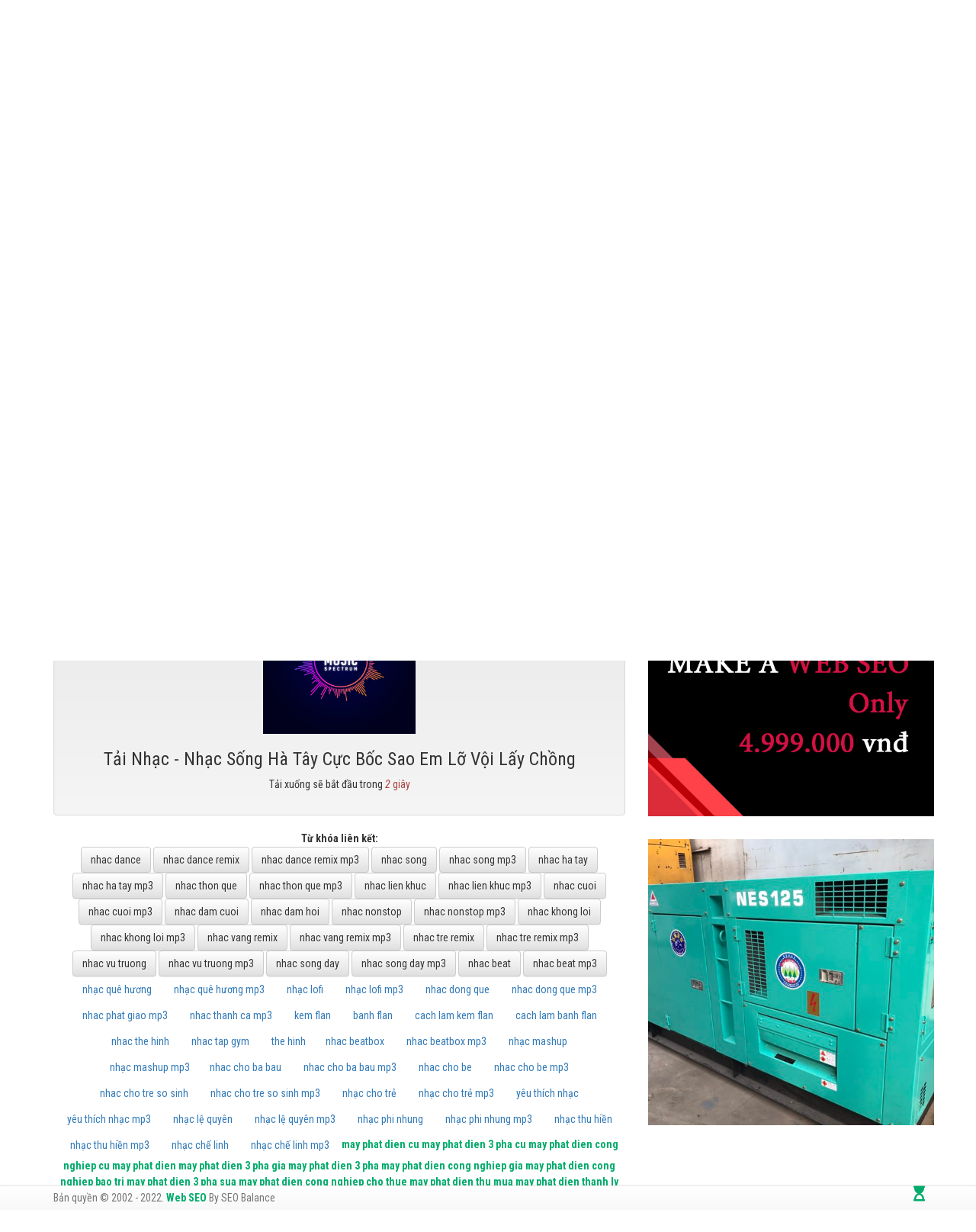

--- FILE ---
content_type: text/html; charset=utf-8
request_url: https://nhacdance.com/tai-nhac/nhac-song/nhac-song-ha-tay-cuc-boc-sao-em-lo-voi-lay-chong
body_size: 9489
content:
<!DOCTYPE html><html lang=vi><head><meta charset=utf-8><meta http-equiv=X-UA-Compatible content="IE=edge"><meta http-equiv=audience content=General><meta http-equiv=content-language content=vi><title>T&#x1EA3;i nh&#x1EA1;c - Nh&#x1EA1;c S&#x1ED1;ng H&#xE0; T&#xE2;y C&#x1EF1;c B&#x1ED1;c Sao Em L&#x1EE1; V&#x1ED9;i L&#x1EA5;y Ch&#x1ED3;ng - Nh&#x1EA1;c Dance Remix</title><meta name=google-site-verification content=eGOJiOQ0OBvmed6KssrahisZYFK8NgTgCGPqBP5iNdA><meta name=dmca-site-verification content=RThvcEV0b29xSm9mZmdjMGRYenI4UT090><meta name=description content="Tải nhạc - Nhạc Sống Hà Tây Cực Bốc Sao Em Lỡ Vội Lấy Chồng. Nhac Dance Chọn Lọc Nhạc Sống Chọn Lọc Hay Nhất Như Nhạc Việt Remix, Nonstop Việt Mix, Nhạc Sống Remix Chọn Lọc Hay 2020."><meta name=keywords content="Tải nhạc - nhạc sống hà tây cực bốc sao em lỡ vội lấy chồng,nhac dance,nhac ha tay,nhac thon que,nhac song,nhac lien khuc,nhac nonstop,nhac remix,nhac vang remix,nhac tre remix,nhac dance mp3,nhac song mp3"><meta name=viewport content="width=device-width, initial-scale=1"><meta name=robots content=index,follow><meta name=revisit-after content="1 days"><meta name=language content=Vietnamese><meta name=copyright content=nhacdance.com><meta name=author content=nhacdance.com><meta name=GENERATOR content=nhacdance.com><meta name=resource-type content=Document><meta name=distribution content=Global><meta name=geo.region content=VN><meta name=geo.placename content="Việt Nam"><meta name=geo.position content="10.85499 ,106.650504"><meta name=ICBM content="10.85499 ,106.650504"><meta http-equiv=content-style-type content=text/css><meta http-equiv=content-script-type content=text/javascript><link href=/favicon.ico type=image/x-icon rel=icon><link rel=alternate href=https://nhacdance.com/tai-nhac/nhac-song/nhac-song-ha-tay-cuc-boc-sao-em-lo-voi-lay-chong hreflang=vi-vn><link rel=canonical href=https://nhacdance.com/tai-nhac/nhac-song/nhac-song-ha-tay-cuc-boc-sao-em-lo-voi-lay-chong><link href=/www.google-analytics.com rel=dns-prefetch><link href="/www.googletagmanager.com/" rel=dns-prefetch><meta itemprop=datePublished content=7/18/2020><meta property=fb:app_id content=415022046317264><meta property=og:type content=Tag><meta property=og:image itemprop=image content=https://nhacdance.com/uploads/media/1efd3b15-01dc-4ced-a03f-eb48bbe9e3c9.jpg><meta property=og:url itemprop=url content=https://nhacdance.com><meta property=og:title content="Nhạc Sống Hà Tây Cực Bốc Sao Em Lỡ Vội Lấy Chồng"><meta property=og:description content="Nhạc Sống Hà Tây Cực Bốc Sao Em Lỡ Vội Lấy Chồng. Nhac Dance Remix Chọn Lọc Nhạc Sống Chọn Lọc Hay Nhất Như Nhạc Việt Remix, Nonstop Việt Mix, Nhạc Sống Remix Chọn Lọc Hay 2020. Xem Vui Vẻ Nhé."><meta property=article:tag content="Nhạc Sống Hà Tây Cực Bốc Sao Em Lỡ Vội Lấy Chồng"><meta property=article:section content="Nhạc Sống Hà Tây Cực Bốc Sao Em Lỡ Vội Lấy Chồng"><meta name=twitter:card value=summary><meta name=twitter:url content=https://nhacdance.com><meta name=twitter:title content="Nhạc Sống Hà Tây Cực Bốc Sao Em Lỡ Vội Lấy Chồng"><meta name=twitter:description content="Nhạc Sống Hà Tây Cực Bốc Sao Em Lỡ Vội Lấy Chồng. Nhac Dance Remix Chọn Lọc Nhạc Sống Chọn Lọc Hay Nhất Như Nhạc Việt Remix, Nonstop Việt Mix, Nhạc Sống Remix Chọn Lọc Hay 2020. Xem Vui Vẻ Nhé."><meta name=twitter:image content=https://nhacdance.com/uploads/media/1efd3b15-01dc-4ced-a03f-eb48bbe9e3c9.jpg><meta name=twitter:site content="Nhạc Dance Remix"><meta name=twitter:creator content="Nhạc Dance Remix"><meta name=dc.language content=vietnamese><meta name=dc.source content=https://nhacdance.com><meta name=dc.title content="Nhạc Sống Hà Tây Cực Bốc Sao Em Lỡ Vội Lấy Chồng"><meta name=dc.keywords content="nhạc sống hà tây cực bốc sao em lỡ vội lấy chồng, nhac dance, nhac ha tay, nhac thon que, nhac song, nhac lien khuc, nhac nonstop, nhac remix, nhac vang remix, nhac tre remix, nhac dance mp3, nhac song mp3"><meta name=dc.description content="Nhạc Sống Hà Tây Cực Bốc Sao Em Lỡ Vội Lấy Chồng. Nhac Dance Remix Chọn Lọc Nhạc Sống Chọn Lọc Hay Nhất Như Nhạc Việt Remix, Nonstop Việt Mix, Nhạc Sống Remix Chọn Lọc Hay 2020. Xem Vui Vẻ Nhé."><meta name=dc.publisher content="Nhạc Dance Remix"><noscript id=deferred-styles><link rel=stylesheet href=https://use.fontawesome.com/releases/v5.0.13/css/all.css integrity=sha384-DNOHZ68U8hZfKXOrtjWvjxusGo9WQnrNx2sqG0tfsghAvtVlRW3tvkXWZh58N9jp crossorigin=anonymous><link href="https://fonts.googleapis.com/css?family=Roboto:400,500,700,400italic,500italic,700italic|Roboto+Condensed:400,700,400italic,700italic&amp;subset=latin,vietnamese,latin-ext" media=screen rel=stylesheet></noscript><link rel=stylesheet href="/theme/css/bundle.min.css?v=W5jCVJK_aO_qtofYmOuqzLoGSdpCGBqKaLZ2dNvGXfc"><script type=application/ld+json>{"@context":"http://schema.org","@type":"WebSite","name":"Search Of Nh&#x1EA1;c Dance Remix","url":"https://nhacdance.com","potentialAction":{"@type":"SearchAction","target":"https://nhacdance.com/tim-kiem?v={search_term_string}","query-input":"required name=search_term_string"}}</script><noscript><img height=1 width=1 style=display:none src="https://www.facebook.com/tr?id=1167851196593362&amp;ev=PageView&amp;noscript=1"></noscript><noscript><img height=1 width=1 style=display:none src="https://www.facebook.com/tr?id=1376918409024199&amp;ev=PageView&amp;noscript=1"></noscript><script async src="https://pagead2.googlesyndication.com/pagead/js/adsbygoogle.js?client=ca-pub-8972827889671506" crossorigin=anonymous></script><body id=app><header id=header class=hidden itemscope itemtype=https://schema.org/WPHeader></header><aside id=sidebar-primary-sidebar class=hidden role=complementary aria-label="Primary Sidebar Sidebar" itemscope itemtype=https://schema.org/WPSideBar></aside><div class="navbar navbar-inverse tab-header hide"><div class=container><div class=row><div class=col-sm-3></div><div class=col-sm-9><div class="navbar-right wrapp-search"><script>function toSearch(){var txtS=document.getElementById("txtContentSearch").value;if(txtS!=""&&txtS!="Nhập từ khóa tìm kiếm...")
window.location="/tim-kiem?searchtext="+txtS+"&searchmode=exactphrase";else{return false;}}
function runScript(e){if(e.keyCode==13){toSearch();return false;}}</script><input onkeypress="return runScript(event)" id=txtContentSearch type=text class=form-control placeholder="Nhập từ khóa tìm kiếm..."> <input type=button class="btn btn-default" value="Tìm kiếm" onclick=toSearch()><div class=clr></div></div><div class="navbar-right wrapp-search"><a href=/trang/tai-khoan/video>Chia sẻ video</a>&nbsp;|&nbsp;<a href=/trang/tai-khoan/video class=link>Album ảnh</a></div></div></div></div></div><div class="navbar navbar-default" role=navigation><div class=container><div class=navbar-header><button type=button class=navbar-toggle data-toggle=collapse data-target=.navbar-collapse> <span class=sr-only>Toggle navigation</span> <span class=icon-bar></span> <span class=icon-bar></span> <span class=icon-bar></span> </button> <a class=navbar-brand href="/"> <i class="fa fa-home"></i> </a></div><div class="collapse navbar-collapse"><ul class="nav menu-3level"><li class=nav-item><a class=nav-link href=/nhac-dance title="Nhạc Dance">Nh&#x1EA1;c Dance</a><li class=nav-item><a class=nav-link href=/nhac-song title="Nhạc Sống">Nh&#x1EA1;c S&#x1ED1;ng</a><li class=nav-item><a class=nav-link href=/nhac-ha-tay title="Nhạc Hà Tây">Nh&#x1EA1;c H&#xE0; T&#xE2;y</a><li class=nav-item><a class=nav-link href=/nhac-thon-que title="Nhạc Thôn Quê">Nh&#x1EA1;c Th&#xF4;n Qu&#xEA;</a><li class=nav-item><a class=nav-link href=/nhac-song-day title="Nhạc Sông Đấy">Nh&#x1EA1;c S&#xF4;ng &#x110;&#x1EA5;y</a><li class=nav-item><a class=nav-link href=/nhac-lien-khuc title="Nhạc Liên Khúc">Nh&#x1EA1;c Li&#xEA;n Kh&#xFA;c</a><li class=nav-item><a class=nav-link href=/nhac-cuoi title="Nhạc Cưới">Nh&#x1EA1;c C&#x1B0;&#x1EDB;i</a><li class=nav-item><a class=nav-link href=/nhac-nonstop title="Nhạc Nonstop">Nh&#x1EA1;c Nonstop</a><li class=nav-item><a class=nav-link href=/nhac-khong-loi title="Nhạc Không Lời">Nh&#x1EA1;c Kh&#xF4;ng L&#x1EDD;i</a><li class=nav-item><a class=nav-link href=/nhac-vang-remix title="Nhạc Vàng Remix">Nh&#x1EA1;c V&#xE0;ng Remix</a><li class=nav-item><a class=nav-link href=/nhac-tre-remix title="Nhạc Trẻ Remix">Nh&#x1EA1;c Tr&#x1EBB; Remix</a><li class=nav-item><a class=nav-link href=/nhac-vu-truong title="Nhạc Vũ Trường">Nh&#x1EA1;c V&#x169; Tr&#x1B0;&#x1EDD;ng</a><li class=nav-item><a class=nav-link href=/nhac-beat title="Nhạc Beat">Nh&#x1EA1;c Beat</a></ul></div></div></div><div class=container><div id=main_area><div class=row><div class=col-xs-12 id=slider><div class=row><div class=col-sm-8 id=carousel-bounding-box><div class="carousel slide" id=myCarousel><div class=carousel-inner><div class="active item" data-slide-number=0><a href=/nhac-thon-que title="nhac thon que"> <img src=/theme/images/slides/nhac-beatbox-730x400.jpg alt="nhac thon que"> </a></div><div class=item data-slide-number=1><a href=/nhac-dance title="nhac dance"> <img src=/theme/images/slides/nhac-dance-730x400.jpg alt="nhac dance"> </a></div><div class=item data-slide-number=2><a href=/nhac-ha-tay title="nhac dubstep"> <img src=/theme/images/slides/nhac-dubstep-730x400.jpg alt="nhac dubstep"> </a></div><div class=item data-slide-number=3><a href=/nhac-lien-khuc title="nhac lien khuc"> <img src=/theme/images/slides/nhac-edm-730x400.jpg alt="nhac lien khuc"> </a></div><div class=item data-slide-number=4><a href=/nhac-khong-loi title="nhac khong loi"> <img src=/theme/images/slides/nhac-mashup-730x400.jpg alt="nhac khong loi"> </a></div><div class=item data-slide-number=5><a href=/nhac-vu-truong title="nhac vu truong"> <img src=/theme/images/slides/nhac-san-730x400.jpg alt="nhac vu truong"> </a></div></div><a class="left carousel-control" href=#myCarousel role=button data-slide=prev> <span class="glyphicon glyphicon-chevron-left"></span> </a> <a class="right carousel-control" href=#myCarousel role=button data-slide=next> <span class="glyphicon glyphicon-chevron-right"></span> </a></div></div><div class=col-sm-4 id=carousel-text></div><div id=slide-content style=display:none><div id=slide-content-0><h2>nhac thon que</h2><p>T&#x1ED5;ng h&#x1EE3;p c&#xE1;c b&#xE0;i nh&#x1EA1;c beatbox hay nh&#x1EA5;t. Xem chi ti&#x1EBF;t b&#xEA;n d&#x1B0;&#x1EDB;i.<p class=sub-text>October 22 2020 - <a href=/nhac-thon-que>Xem thêm</a></div><div id=slide-content-1><h2>nhac dance</h2><p>Tuy&#x1EC3;n t&#x1EAD;p c&#xE1;c b&#xE0;i nh&#x1EA1;c dance hay nh&#x1EA5;t. Kh&#xF4;ng th&#x1EC3; kh&#xF4;ng nghe th&#x1EED;.<p class=sub-text>October 22 2020 - <a href=/nhac-dance>Xem thêm</a></div><div id=slide-content-2><h2>nhac dubstep</h2><p>Nh&#x1EEF;ng b&#x1EA3;n Nh&#x1EA1;c h&#xE0; t&#xE2;y hay nh&#x1EA5;t.<p class=sub-text>October 22 2020 - <a href=/nhac-ha-tay>Xem thêm</a></div><div id=slide-content-3><h2>nhac lien khuc</h2><p>D&#xF2;ng nh&#x1EA1;c li&#xEA;n kh&#xFA;c hay nh&#x1EA5;t 2020 ch&#x1ECD;n l&#x1EE5;c.<p class=sub-text>October 22 2020 - <a href=/nhac-lien-khuc>Xem thêm</a></div><div id=slide-content-4><h2>nhac khong loi</h2><p>Nh&#x1EA1;c kh&#xF4;ng l&#x1EDD;i &#x1EA5;m &#xE1;p y&#xEA;u th&#x1B0;&#x1EDD;ng m&#xF9;a noel.<p class=sub-text>October 22 2020 - <a href=/nhac-khong-loi>Xem thêm</a></div><div id=slide-content-5><h2>nhac vu truong</h2><p>Nh&#x1EA1;c v&#x169; tr&#x1B0;&#x1EDD;ng Vi&#x1EC7;t Nam c&#x1EF1;c ch&#x1EA5;t, nh&#x1EA3;y c&#x1EF1;c ph&#xEA;.<p class=sub-text>October 22 2020 - <a href=/nhac-vu-truong>Xem thêm</a></div></div></div></div></div><div class="row hidden-xs" id=slider-thumbs><ul class=hide-bullets><li class=col-sm-2><a class=thumbnail id=carousel-selector-0> <img src=/theme/images/slides/nhac-beatbox-730x400.jpg alt="nhac thon que"> </a><li class=col-sm-2><a class=thumbnail id=carousel-selector-1> <img src=/theme/images/slides/nhac-dance-730x400.jpg alt="nhac dance"> </a><li class=col-sm-2><a class=thumbnail id=carousel-selector-2> <img src=/theme/images/slides/nhac-dubstep-730x400.jpg alt="nhac dubstep"> </a><li class=col-sm-2><a class=thumbnail id=carousel-selector-3> <img src=/theme/images/slides/nhac-edm-730x400.jpg alt="nhac lien khuc"> </a><li class=col-sm-2><a class=thumbnail id=carousel-selector-4> <img src=/theme/images/slides/nhac-mashup-730x400.jpg alt="nhac khong loi"> </a><li class=col-sm-2><a class=thumbnail id=carousel-selector-5> <img src=/theme/images/slides/nhac-san-730x400.jpg alt="nhac vu truong"> </a></ul></div></div></div><div class="container wrapp-content"><div class=row><div class="col-lg-8 col-md-8 col-sm-12 page-main"><div class="panel panel-default"><div class="panel-heading wrapp-heading"><h1 class=panel-title>Tải Nhạc - Nh&#x1EA1;c S&#x1ED1;ng H&#xE0; T&#xE2;y C&#x1EF1;c B&#x1ED1;c Sao Em L&#x1EE1; V&#x1ED9;i L&#x1EA5;y Ch&#x1ED3;ng</h1><div class=breadcrumbs><span><a href="/" title="Trang chủ">Trang chủ</a>&nbsp;»&nbsp;<a href=/nhac-song title="Nhạc Sống">Nhạc Sống</a>&nbsp;»&nbsp;</span></div></div><div class="panel-body text-center"><div class=well><img width=200 class="crounded mx-auto d-block lazy" data-original=/theme/images/logo.jpg alt="Tải Nhạc - Nhạc Sống Hà Tây Cực Bốc Sao Em Lỡ Vội Lấy Chồng"><h3 class=card-title>Tải Nhạc - Nh&#x1EA1;c S&#x1ED1;ng H&#xE0; T&#xE2;y C&#x1EF1;c B&#x1ED1;c Sao Em L&#x1EE1; V&#x1ED9;i L&#x1EA5;y Ch&#x1ED3;ng</h3><p class=card-text>Tải xuống sẽ bắt đầu trong <span class=text-danger><i id=download-audio>5</i> giây</span></p><a id=link-audio href=/uploads/media/mp3/8540e268-7bc8-40f5-8f20-1b527e3071fc.mp3 target=_blank class="btn btn-primary hide">Tải nhạc MP3 về máy tính.</a></div><div class=detail-keyword><b>Từ khóa liên kết: </b><p><strong><a class="btn btn-default" href="/" title="nhac dance">nhac dance</a></strong> <strong><a class="btn btn-default" href=/nhac-dance title="nhac dance remix">nhac dance remix</a></strong> <strong><a class="btn btn-default" href=/nhac-dance title="nhac dance remix mp3">nhac dance remix mp3</a></strong> <strong><a class="btn btn-default" href=/nhac-song title="nhac song">nhac song</a></strong> <strong><a class="btn btn-default" href=/nhac-song title="nhac song mp3">nhac song mp3</a></strong> <strong><a class="btn btn-default" href=/nhac-ha-tay title="nhac ha tay">nhac ha tay</a></strong> <strong><a class="btn btn-default" href=/nhac-ha-tay title="nhac ha tay mp3">nhac ha tay mp3</a></strong> <strong><a class="btn btn-default" href=/nhac-thon-que title="nhac thon que">nhac thon que</a></strong> <strong><a class="btn btn-default" href=/nhac-thon-que title="nhac thon que mp3">nhac thon que mp3</a></strong> <strong><a class="btn btn-default" href=/nhac-lien-khuc title="nhac lien khuc">nhac lien khuc</a></strong> <strong><a class="btn btn-default" href=/nhac-lien-khuc title="nhac lien khuc mp3">nhac lien khuc mp3</a></strong> <strong><a class="btn btn-default" href=/nhac-cuoi title="nhac cuoi">nhac cuoi</a></strong> <strong><a class="btn btn-default" href=/nhac-cuoi title="nhac cuoi mp3">nhac cuoi mp3</a></strong> <strong><a class="btn btn-default" href=/nhac-cuoi title="nhac dam cuoi">nhac dam cuoi</a></strong> <strong><a class="btn btn-default" href=/nhac-cuoi title="nhac dam hoi">nhac dam hoi</a></strong> <strong><a class="btn btn-default" href=/nhac-nonstop title="nhac nonstop">nhac nonstop</a></strong> <strong><a class="btn btn-default" href=/nhac-nonstop title="nhac nonstop mp3">nhac nonstop mp3</a></strong> <strong><a class="btn btn-default" href=/nhac-khong-loi title="nhac khong loi">nhac khong loi</a></strong> <strong><a class="btn btn-default" href=/nhac-khong-loi title="nhac khong loi mp3">nhac khong loi mp3</a></strong> <strong><a class="btn btn-default" href=/nhac-vang-remix title="nhac vang remix">nhac vang remix</a></strong> <strong><a class="btn btn-default" href=/nhac-vang-remix title="nhac vang remix mp3">nhac vang remix mp3</a></strong> <strong><a class="btn btn-default" href=/nhac-tre-remix title="nhac tre remix">nhac tre remix</a></strong> <strong><a class="btn btn-default" href=/nhac-tre-remix title="nhac tre remix mp3">nhac tre remix mp3</a></strong> <strong><a class="btn btn-default" href=/nhac-vu-truong title="nhac vu truong">nhac vu truong</a></strong> <strong><a class="btn btn-default" href=/nhac-vu-truong title="nhac vu truong mp3">nhac vu truong mp3</a></strong> <strong><a class="btn btn-default" href=/nhac-song-day title="nhac song day">nhac song day</a></strong> <strong><a class="btn btn-default" href=/nhac-song-day title="nhac song day mp3">nhac song day mp3</a></strong> <strong><a class="btn btn-default" href=/nhac-beat title="nhac song day">nhac beat</a></strong> <strong><a class="btn btn-default" href=/nhac-beat title="nhac song day mp3">nhac beat mp3</a></strong> <strong><a class="btn btn-link" href=https://nhacquehuong.net/nhac-que-huong title="nhạc quê hương">nhạc qu&ecirc; hương</a></strong> <strong><a class="btn btn-link" href=https://nhacquehuong.net/nhac-que-huong title="nhạc quê hương mp3">nhạc qu&ecirc; hương mp3</a></strong> <strong><a class="btn btn-link" href=https://nhacquehuong.net/nhac-lofi title="nhạc lofi">nhạc lofi</a></strong> <strong><a class="btn btn-link" href=https://nhacquehuong.net/nhac-lofi title="nhạc lofi mp3">nhạc lofi mp3</a></strong> <strong><a class="btn btn-link" href=https://nhacdongque.com/nhac-dong-que title="nhac dong que">nhac dong que</a></strong> <strong><a class="btn btn-link" href=https://nhacdongque.com/nhac-dong-que title="nhac dong que mp3">nhac dong que mp3</a></strong> <strong><a class="btn btn-link" href=https://nhacdongque.com/nhac-phat title="nhac phat giao mp3">nhac phat giao mp3</a></strong> <strong><a class="btn btn-link" href=https://nhacdongque.com/nhac-thanh-ca title="nhac thanh ca mp3">nhac thanh ca mp3</a></strong> <strong><a class="btn btn-link" href="https://www.kemflan.com/" title="kem flan">kem flan</a></strong> <strong><a class="btn btn-link" href="https://www.kemflan.com/" title="banh flan">banh flan</a></strong> <strong><a class="btn btn-link" href=https://www.kemflan.com/bai-viet/kem-flan title="cach lam kem flan">cach lam kem flan</a></strong> <strong><a class="btn btn-link" href=https://www.kemflan.com/bai-viet/kem-flan title="cach lam banh flan">cach lam banh flan</a></strong> <strong><a class="btn btn-link" href=https://yeuthehinh.net/nhac-the-hinh/nhac-gym title="nhac the hinh">nhac the hinh</a></strong> <strong><a class="btn btn-link" href=https://yeuthehinh.net/nhac-the-hinh/nhac-gym title="nhac tap gym">nhac tap gym</a></strong> <strong><a class="btn btn-link" href="https://yeuthehinh.net/" title="the hinh">the hinh</a></strong><strong><a class="btn btn-link" href=https://nhacdance.net/nhac-beatbox title="nhac beatbox">nhac beatbox</a></strong> <strong><a class="btn btn-link" href=https://nhacdance.net/nhac-beatbox title="nhac beatbox mp3">nhac beatbox mp3</a></strong> <strong><a class="btn btn-link" href=https://nhacdance.net/nhac-mashup title="nhạc mashup">nhạc mashup</a></strong> <strong><a class="btn btn-link" href=https://nhacdance.net/nhac-mashup title="nhạc mashup mp3">nhạc mashup mp3</a></strong><strong><a class="btn btn-link" href=https://nuoitre.com/nhac/nhac-cho-ba-bau title="nhac cho ba bau">nhac cho ba bau</a></strong> <strong><a class="btn btn-link" href=https://nuoitre.com/nhac/nhac-cho-ba-bau title="nhac cho ba bau mp3">nhac cho ba bau mp3</a></strong> <strong><a class="btn btn-link" href=https://nuoitre.com/nhac/nhac-cho-be title="nhac cho be">nhac cho be</a></strong> <strong><a class="btn btn-link" href=https://nuoitre.com/nhac/nhac-cho-be title="nhac cho be mp3">nhac cho be mp3</a></strong> <strong><a class="btn btn-link" href=https://nuoitre.com/nhac/nhac-cho-tre-so-sinh title="nhac cho tre so sinh">nhac cho tre so sinh</a></strong> <strong><a class="btn btn-link" href=https://nuoitre.com/nhac/nhac-cho-tre-so-sinh title="nhac cho tre so sinh mp3">nhac cho tre so sinh mp3</a></strong> <strong><a class="btn btn-link" href=https://nuoitre.com/nhac title="nhạc cho trẻ">nhạc cho trẻ</a></strong> <strong><a class="btn btn-link" href=https://nuoitre.com/nhac title="nhạc cho trẻ mp3">nhạc cho trẻ mp3</a></strong> <strong><a class="btn btn-link" href="https://thichnhac.com/" title="yêu thích nhạc">y&ecirc;u th&iacute;ch nhạc</a></strong> <strong><a class="btn btn-link" href="https://thichnhac.com/" title="yêu thích nhạc mp3">y&ecirc;u th&iacute;ch nhạc mp3</a></strong> <strong><a class="btn btn-link" href=https://thichnhac.com/le-quyen title="nhạc lệ quyên">nhạc lệ quy&ecirc;n</a></strong> <strong><a class="btn btn-link" href=https://thichnhac.com/le-quyen title="nhạc lệ quyên mp3">nhạc lệ quy&ecirc;n mp3</a></strong> <strong><a class="btn btn-link" href=https://thichnhac.com/phi-nhung title="nhạc phi nhung">nhạc phi nhung</a></strong> <strong><a class="btn btn-link" href=https://thichnhac.com/phi-nhung title="nhạc phi nhung mp3">nhạc phi nhung mp3</a></strong> <strong><a class="btn btn-link" href=https://thichnhac.com/thu-hien title="nhạc thu hiền">nhạc thu hiền</a></strong> <strong><a class="btn btn-link" href=https://thichnhac.com/thu-hien title="nhạc thu hiền mp3">nhạc thu hiền mp3</a></strong> <strong><a class="btn btn-link" href=https://thichnhac.com/che-linh title="nhạc chế linh">nhạc chế linh</a></strong> <strong><a class="btn btn-link" href=https://thichnhac.com/che-linh title="nhạc chế linh mp3">nhạc chế linh mp3</a></strong> <strong><a href=https://banmayphatdiencu.vn/may-phat-dien-cu title="may phat dien cu">may phat dien cu</a></strong> <strong><a href=https://banmayphatdiencu.vn/may-phat-dien-cu title="may phat dien 3 pha cu">may phat dien 3 pha cu</a></strong> <strong><a href=https://banmayphatdiencu.vn/may-phat-dien-cu title="may phat dien cong nghiep cu">may phat dien cong nghiep cu</a></strong> <strong><a href=https://banmayphatdiencu.vn/may-phat-dien title="may phat dien">may phat dien</a></strong> <strong><a href=https://banmayphatdiencu.vn/bao-gia-may-phat-dien-cong-nghiep-3-pha title="may phat dien 3 pha">may phat dien 3 pha</a></strong> <strong><a href=https://banmayphatdiencu.vn/bao-gia-may-phat-dien-cong-nghiep-3-pha title="gia may phat dien 3 pha">gia may phat dien 3 pha</a></strong> <strong><a href=https://banmayphatdiencu.vn/bao-gia-may-phat-dien-cong-nghiep-3-pha title="may phat dien cong nghiep">may phat dien cong nghiep</a></strong> <strong><a href=https://banmayphatdiencu.vn/bao-gia-may-phat-dien-cong-nghiep-3-pha title="gia may phat dien cong nghiep">gia may phat dien cong nghiep</a></strong> <strong><a href=https://banmayphatdiencu.vn/bao-tri-may-phat-dien title="bao tri may phat dien 3 pha">bao tri may phat dien 3 pha</a></strong> <strong><a href=https://banmayphatdiencu.vn/sua-may-phat-dien title="sua may phat dien cong nghiep">sua may phat dien cong nghiep</a></strong> <strong><a href=https://banmayphatdiencu.vn/cho-thue-may-phat-dien title="cho thue may phat dien">cho thue may phat dien</a></strong> <strong><a href=https://banmayphatdiencu.vn/thu-mua-may-phat-dien title="thu mua may phat dien">thu mua may phat dien</a></strong> <strong><a href=https://banmayphatdiencu.vn/thanh-ly-may-phat-dien title="thanh ly may phat dien">thanh ly may phat dien</a></strong> <strong><a href=https://banmayphatdiencu.vn/may-phat-dien-nhat title="may phat dien nhat">may phat dien nhat</a></strong> <strong><a href=https://banmayphatdiencu.vn/may-phat-dien-anh title="may phat dien anh">may phat dien anh</a></strong> <strong><a href=https://banmayphatdiencu.vn/may-phat-dien-my title="may phat dien my">may phat dien my</a></strong> <strong><a href=https://banmayphatdiencu.vn/may-phat-dien-han-quoc title="may phat dien han quoc">may phat dien han quoc</a></strong> <strong><a href=https://banmayphatdiencu.vn/may-phat-dien-thuy-dien title="may phat dien thuy dien">may phat dien thuy dien</a></strong> <strong><a href=https://banmayphatdiencu.vn/may-phat-dien-y title="may phat dien y">may phat dien y</a></strong> <strong><a href=https://banmayphatdiencu.vn/may-phat-dien-indonesia title="may phat dien indonesia">may phat dien indonesia</a></strong> <strong><a href=https://banmayphatdiencu.vn/may-phat-dien-trung-quoc title="may phat dien trung quoc">may phat dien trung quoc</a></strong> <strong><a href=https://banmayphatdiencu.vn/may-phat-dien-trung-quoc title="may phat dien trung quoc">may phat dien trung quoc</a></strong> <strong><a href=https://banmayphatdiencu.vn/may-phat-dien-kubota title="may phat dien kubota">may phat dien kubota</a></strong> <strong><a href=https://banmayphatdiencu.vn/may-phat-dien-yanmar title="may phat dien ">may phat dien yanmar</a></strong> <strong><a href=https://banmayphatdiencu.vn/may-phat-dien-isuzu title="may phat dien isuzu">may phat dien isuzu</a></strong> <strong><a href=https://banmayphatdiencu.vn/may-phat-dien-komatsu title="may phat dien komatsu">may phat dien komatsu</a></strong> <strong><a href=https://banmayphatdiencu.vn/may-phat-dien-deutz title="may phat dien deutz">may phat dien deutz</a></strong> <strong><a href=https://banmayphatdiencu.vn/may-phat-dien-mitsubishi title="may phat dien mitsubishi">may phat dien mitsubishi</a></strong> <strong><a href=https://banmayphatdiencu.vn/may-phat-dien-hyundai title="may phat dien hyundai">may phat dien hyundai</a></strong> <strong><a href=https://banmayphatdiencu.vn/may-phat-dien-denyo title="may phat dien denyo">may phat dien denyo</a></strong> <strong><a href=https://banmayphatdiencu.vn/may-phat-dien-cummins title="may phat dien cummins">may phat dien cummins</a></strong> <strong><a href=https://banmayphatdiencu.vn/may-phat-dien-powerlink title="may phat dien powerlink">may phat dien powerlink</a></strong> <strong><a href=https://banmayphatdiencu.vn/may-phat-dien-cu-50kva title="may phat dien 50kva">may phat dien 50kva</a></strong> <strong><a href=https://banmayphatdiencu.vn/may-phat-dien-cu-25kva title="may phat dien 25kva">may phat dien 25kva</a></strong> <strong><a href=https://banmayphatdiencu.vn/may-phat-dien-cu-75kva title="may phat dien 75kva">may phat dien 75kva</a></strong> , <a href="https://sofahana.com/" title="sofa da cao cấp
">sofa da cao cấp</a>, <a href="https://sofahana.com/ghe-sofa-da-chu-l/" title="sofa da chữ l">sofa da chữ l</a>, <a href="https://sofahana.com/co-nen-mua-sofa-da-lon-hay-khong/" title="sofa da lộn">sofa da lộn</a>, <a href="https://sofahana.com/sofa-da-bo-that/" title="sofa da thật">sofa da thật</a>, <a href="https://sofahana.com/sofa-da-that-nhap-khau-cao-cap/" title="sofa da thật nhập khẩu">sofa da thật nhập khẩu</a></div></div></div></div><div class="col-lg-4 col-md-4 col-sm-12 panel-news-left"><div class="panel panel-default"><div class=panel-body><a href=https://seobalance.net/web class=navbar-right title="lam web seo"> <img src=/uploads/media/banner/287c573b-18ad-4b5c-a912-3ebdb5240628.jpg alt="lam web seo"> </a></div></div><div class="panel panel-default"><div class=panel-body><a href=https://banmayphatdiencu.vn/may-phat-dien-cu class=navbar-right title="may phat dien cu"> <img src=/uploads/media/banner/65391d3e-651f-4a33-ac05-d82f886e76d1.jpg alt="may phat dien cu"> </a></div></div><div class="panel panel-default"><div class=panel-body><a href=https://dienmayminh.com/tivi-cu class=navbar-right title="tivi cu"> <img src=/uploads/media/banner/ce96425e-f9ce-48e0-8c5d-d5304d40a399.jpg alt="tivi cu"> </a></div></div><div class="panel panel-default"><div class="panel-heading wrapp-heading text-center"><h3 class=panel-title>Tìm kiếm nhiều nhất</h3></div><div class=panel-body><p><strong><a class="btn btn-default" href="/" title="nhac dance">nhac dance</a></strong> <strong><a class="btn btn-default" href=/nhac-dance title="nhac dance remix">nhac dance remix</a></strong> <strong><a class="btn btn-default" href=/nhac-dance title="nhac dance remix mp3">nhac dance remix mp3</a></strong> <strong><a class="btn btn-default" href=/nhac-song title="nhac song">nhac song</a></strong> <strong><a class="btn btn-default" href=/nhac-song title="nhac song mp3">nhac song mp3</a></strong> <strong><a class="btn btn-default" href=/nhac-ha-tay title="nhac ha tay">nhac ha tay</a></strong> <strong><a class="btn btn-default" href=/nhac-ha-tay title="nhac ha tay mp3">nhac ha tay mp3</a></strong> <strong><a class="btn btn-default" href=/nhac-thon-que title="nhac thon que">nhac thon que</a></strong> <strong><a class="btn btn-default" href=/nhac-thon-que title="nhac thon que mp3">nhac thon que mp3</a></strong> <strong><a class="btn btn-default" href=/nhac-lien-khuc title="nhac lien khuc">nhac lien khuc</a></strong> <strong><a class="btn btn-default" href=/nhac-lien-khuc title="nhac lien khuc mp3">nhac lien khuc mp3</a></strong> <strong><a class="btn btn-default" href=/nhac-cuoi title="nhac cuoi">nhac cuoi</a></strong> <strong><a class="btn btn-default" href=/nhac-cuoi title="nhac cuoi mp3">nhac cuoi mp3</a></strong> <strong><a class="btn btn-default" href=/nhac-cuoi title="nhac dam cuoi">nhac dam cuoi</a></strong> <strong><a class="btn btn-default" href=/nhac-cuoi title="nhac dam hoi">nhac dam hoi</a></strong> <strong><a class="btn btn-default" href=/nhac-nonstop title="nhac nonstop">nhac nonstop</a></strong> <strong><a class="btn btn-default" href=/nhac-nonstop title="nhac nonstop mp3">nhac nonstop mp3</a></strong> <strong><a class="btn btn-default" href=/nhac-khong-loi title="nhac khong loi">nhac khong loi</a></strong> <strong><a class="btn btn-default" href=/nhac-khong-loi title="nhac khong loi mp3">nhac khong loi mp3</a></strong> <strong><a class="btn btn-default" href=/nhac-vang-remix title="nhac vang remix">nhac vang remix</a></strong> <strong><a class="btn btn-default" href=/nhac-vang-remix title="nhac vang remix mp3">nhac vang remix mp3</a></strong> <strong><a class="btn btn-default" href=/nhac-tre-remix title="nhac tre remix">nhac tre remix</a></strong> <strong><a class="btn btn-default" href=/nhac-tre-remix title="nhac tre remix mp3">nhac tre remix mp3</a></strong> <strong><a class="btn btn-default" href=/nhac-vu-truong title="nhac vu truong">nhac vu truong</a></strong> <strong><a class="btn btn-default" href=/nhac-vu-truong title="nhac vu truong mp3">nhac vu truong mp3</a></strong> <strong><a class="btn btn-default" href=/nhac-song-day title="nhac song day">nhac song day</a></strong> <strong><a class="btn btn-default" href=/nhac-song-day title="nhac song day mp3">nhac song day mp3</a></strong> <strong><a class="btn btn-default" href=/nhac-beat title="nhac song day">nhac beat</a></strong> <strong><a class="btn btn-default" href=/nhac-beat title="nhac song day mp3">nhac beat mp3</a></strong> <strong><a class="btn btn-link" href=https://nhacquehuong.net/nhac-que-huong title="nhạc quê hương">nhạc qu&ecirc; hương</a></strong> <strong><a class="btn btn-link" href=https://nhacquehuong.net/nhac-que-huong title="nhạc quê hương mp3">nhạc qu&ecirc; hương mp3</a></strong> <strong><a class="btn btn-link" href=https://nhacquehuong.net/nhac-lofi title="nhạc lofi">nhạc lofi</a></strong> <strong><a class="btn btn-link" href=https://nhacquehuong.net/nhac-lofi title="nhạc lofi mp3">nhạc lofi mp3</a></strong> <strong><a class="btn btn-link" href=https://nhacdongque.com/nhac-dong-que title="nhac dong que">nhac dong que</a></strong> <strong><a class="btn btn-link" href=https://nhacdongque.com/nhac-dong-que title="nhac dong que mp3">nhac dong que mp3</a></strong> <strong><a class="btn btn-link" href=https://nhacdongque.com/nhac-phat title="nhac phat giao mp3">nhac phat giao mp3</a></strong> <strong><a class="btn btn-link" href=https://nhacdongque.com/nhac-thanh-ca title="nhac thanh ca mp3">nhac thanh ca mp3</a></strong> <strong><a class="btn btn-link" href="https://www.kemflan.com/" title="kem flan">kem flan</a></strong> <strong><a class="btn btn-link" href="https://www.kemflan.com/" title="banh flan">banh flan</a></strong> <strong><a class="btn btn-link" href=https://www.kemflan.com/bai-viet/kem-flan title="cach lam kem flan">cach lam kem flan</a></strong> <strong><a class="btn btn-link" href=https://www.kemflan.com/bai-viet/kem-flan title="cach lam banh flan">cach lam banh flan</a></strong> <strong><a class="btn btn-link" href=https://yeuthehinh.net/nhac-the-hinh/nhac-gym title="nhac the hinh">nhac the hinh</a></strong> <strong><a class="btn btn-link" href=https://yeuthehinh.net/nhac-the-hinh/nhac-gym title="nhac tap gym">nhac tap gym</a></strong> <strong><a class="btn btn-link" href="https://yeuthehinh.net/" title="the hinh">the hinh</a></strong><strong><a class="btn btn-link" href=https://nhacdance.net/nhac-beatbox title="nhac beatbox">nhac beatbox</a></strong> <strong><a class="btn btn-link" href=https://nhacdance.net/nhac-beatbox title="nhac beatbox mp3">nhac beatbox mp3</a></strong> <strong><a class="btn btn-link" href=https://nhacdance.net/nhac-mashup title="nhạc mashup">nhạc mashup</a></strong> <strong><a class="btn btn-link" href=https://nhacdance.net/nhac-mashup title="nhạc mashup mp3">nhạc mashup mp3</a></strong><strong><a class="btn btn-link" href=https://nuoitre.com/nhac/nhac-cho-ba-bau title="nhac cho ba bau">nhac cho ba bau</a></strong> <strong><a class="btn btn-link" href=https://nuoitre.com/nhac/nhac-cho-ba-bau title="nhac cho ba bau mp3">nhac cho ba bau mp3</a></strong> <strong><a class="btn btn-link" href=https://nuoitre.com/nhac/nhac-cho-be title="nhac cho be">nhac cho be</a></strong> <strong><a class="btn btn-link" href=https://nuoitre.com/nhac/nhac-cho-be title="nhac cho be mp3">nhac cho be mp3</a></strong> <strong><a class="btn btn-link" href=https://nuoitre.com/nhac/nhac-cho-tre-so-sinh title="nhac cho tre so sinh">nhac cho tre so sinh</a></strong> <strong><a class="btn btn-link" href=https://nuoitre.com/nhac/nhac-cho-tre-so-sinh title="nhac cho tre so sinh mp3">nhac cho tre so sinh mp3</a></strong> <strong><a class="btn btn-link" href=https://nuoitre.com/nhac title="nhạc cho trẻ">nhạc cho trẻ</a></strong> <strong><a class="btn btn-link" href=https://nuoitre.com/nhac title="nhạc cho trẻ mp3">nhạc cho trẻ mp3</a></strong> <strong><a class="btn btn-link" href="https://thichnhac.com/" title="yêu thích nhạc">y&ecirc;u th&iacute;ch nhạc</a></strong> <strong><a class="btn btn-link" href="https://thichnhac.com/" title="yêu thích nhạc mp3">y&ecirc;u th&iacute;ch nhạc mp3</a></strong> <strong><a class="btn btn-link" href=https://thichnhac.com/le-quyen title="nhạc lệ quyên">nhạc lệ quy&ecirc;n</a></strong> <strong><a class="btn btn-link" href=https://thichnhac.com/le-quyen title="nhạc lệ quyên mp3">nhạc lệ quy&ecirc;n mp3</a></strong> <strong><a class="btn btn-link" href=https://thichnhac.com/phi-nhung title="nhạc phi nhung">nhạc phi nhung</a></strong> <strong><a class="btn btn-link" href=https://thichnhac.com/phi-nhung title="nhạc phi nhung mp3">nhạc phi nhung mp3</a></strong> <strong><a class="btn btn-link" href=https://thichnhac.com/thu-hien title="nhạc thu hiền">nhạc thu hiền</a></strong> <strong><a class="btn btn-link" href=https://thichnhac.com/thu-hien title="nhạc thu hiền mp3">nhạc thu hiền mp3</a></strong> <strong><a class="btn btn-link" href=https://thichnhac.com/che-linh title="nhạc chế linh">nhạc chế linh</a></strong> <strong><a class="btn btn-link" href=https://thichnhac.com/che-linh title="nhạc chế linh mp3">nhạc chế linh mp3</a></strong> <strong><a href=https://banmayphatdiencu.vn/may-phat-dien-cu title="may phat dien cu">may phat dien cu</a></strong> <strong><a href=https://banmayphatdiencu.vn/may-phat-dien-cu title="may phat dien 3 pha cu">may phat dien 3 pha cu</a></strong> <strong><a href=https://banmayphatdiencu.vn/may-phat-dien-cu title="may phat dien cong nghiep cu">may phat dien cong nghiep cu</a></strong> <strong><a href=https://banmayphatdiencu.vn/may-phat-dien title="may phat dien">may phat dien</a></strong> <strong><a href=https://banmayphatdiencu.vn/bao-gia-may-phat-dien-cong-nghiep-3-pha title="may phat dien 3 pha">may phat dien 3 pha</a></strong> <strong><a href=https://banmayphatdiencu.vn/bao-gia-may-phat-dien-cong-nghiep-3-pha title="gia may phat dien 3 pha">gia may phat dien 3 pha</a></strong> <strong><a href=https://banmayphatdiencu.vn/bao-gia-may-phat-dien-cong-nghiep-3-pha title="may phat dien cong nghiep">may phat dien cong nghiep</a></strong> <strong><a href=https://banmayphatdiencu.vn/bao-gia-may-phat-dien-cong-nghiep-3-pha title="gia may phat dien cong nghiep">gia may phat dien cong nghiep</a></strong> <strong><a href=https://banmayphatdiencu.vn/bao-tri-may-phat-dien title="bao tri may phat dien 3 pha">bao tri may phat dien 3 pha</a></strong> <strong><a href=https://banmayphatdiencu.vn/sua-may-phat-dien title="sua may phat dien cong nghiep">sua may phat dien cong nghiep</a></strong> <strong><a href=https://banmayphatdiencu.vn/cho-thue-may-phat-dien title="cho thue may phat dien">cho thue may phat dien</a></strong> <strong><a href=https://banmayphatdiencu.vn/thu-mua-may-phat-dien title="thu mua may phat dien">thu mua may phat dien</a></strong> <strong><a href=https://banmayphatdiencu.vn/thanh-ly-may-phat-dien title="thanh ly may phat dien">thanh ly may phat dien</a></strong> <strong><a href=https://banmayphatdiencu.vn/may-phat-dien-nhat title="may phat dien nhat">may phat dien nhat</a></strong> <strong><a href=https://banmayphatdiencu.vn/may-phat-dien-anh title="may phat dien anh">may phat dien anh</a></strong> <strong><a href=https://banmayphatdiencu.vn/may-phat-dien-my title="may phat dien my">may phat dien my</a></strong> <strong><a href=https://banmayphatdiencu.vn/may-phat-dien-han-quoc title="may phat dien han quoc">may phat dien han quoc</a></strong> <strong><a href=https://banmayphatdiencu.vn/may-phat-dien-thuy-dien title="may phat dien thuy dien">may phat dien thuy dien</a></strong> <strong><a href=https://banmayphatdiencu.vn/may-phat-dien-y title="may phat dien y">may phat dien y</a></strong> <strong><a href=https://banmayphatdiencu.vn/may-phat-dien-indonesia title="may phat dien indonesia">may phat dien indonesia</a></strong> <strong><a href=https://banmayphatdiencu.vn/may-phat-dien-trung-quoc title="may phat dien trung quoc">may phat dien trung quoc</a></strong> <strong><a href=https://banmayphatdiencu.vn/may-phat-dien-trung-quoc title="may phat dien trung quoc">may phat dien trung quoc</a></strong> <strong><a href=https://banmayphatdiencu.vn/may-phat-dien-kubota title="may phat dien kubota">may phat dien kubota</a></strong> <strong><a href=https://banmayphatdiencu.vn/may-phat-dien-yanmar title="may phat dien ">may phat dien yanmar</a></strong> <strong><a href=https://banmayphatdiencu.vn/may-phat-dien-isuzu title="may phat dien isuzu">may phat dien isuzu</a></strong> <strong><a href=https://banmayphatdiencu.vn/may-phat-dien-komatsu title="may phat dien komatsu">may phat dien komatsu</a></strong> <strong><a href=https://banmayphatdiencu.vn/may-phat-dien-deutz title="may phat dien deutz">may phat dien deutz</a></strong> <strong><a href=https://banmayphatdiencu.vn/may-phat-dien-mitsubishi title="may phat dien mitsubishi">may phat dien mitsubishi</a></strong> <strong><a href=https://banmayphatdiencu.vn/may-phat-dien-hyundai title="may phat dien hyundai">may phat dien hyundai</a></strong> <strong><a href=https://banmayphatdiencu.vn/may-phat-dien-denyo title="may phat dien denyo">may phat dien denyo</a></strong> <strong><a href=https://banmayphatdiencu.vn/may-phat-dien-cummins title="may phat dien cummins">may phat dien cummins</a></strong> <strong><a href=https://banmayphatdiencu.vn/may-phat-dien-powerlink title="may phat dien powerlink">may phat dien powerlink</a></strong> <strong><a href=https://banmayphatdiencu.vn/may-phat-dien-cu-50kva title="may phat dien 50kva">may phat dien 50kva</a></strong> <strong><a href=https://banmayphatdiencu.vn/may-phat-dien-cu-25kva title="may phat dien 25kva">may phat dien 25kva</a></strong> <strong><a href=https://banmayphatdiencu.vn/may-phat-dien-cu-75kva title="may phat dien 75kva">may phat dien 75kva</a></strong> , <a href="https://sofahana.com/" title="sofa da cao cấp
">sofa da cao cấp</a>, <a href="https://sofahana.com/ghe-sofa-da-chu-l/" title="sofa da chữ l">sofa da chữ l</a>, <a href="https://sofahana.com/co-nen-mua-sofa-da-lon-hay-khong/" title="sofa da lộn">sofa da lộn</a>, <a href="https://sofahana.com/sofa-da-bo-that/" title="sofa da thật">sofa da thật</a>, <a href="https://sofahana.com/sofa-da-that-nhap-khau-cao-cap/" title="sofa da thật nhập khẩu">sofa da thật nhập khẩu</a></div></div><div class="panel panel-default"><div class="panel-heading wrapp-heading text-center"><h3 class=panel-title><a href=/nhac title="Nhạc Dance Remix"> Nh&#x1EA1;c Dance Remix mới nhất </a></h3><a href=/nhac class=readmore>Đọc thêm</a></div><div class="panel-body btn-keylink"><div class=box-news><div class=col-xs-4><a href=/nhac-nonstop/nhac-nonstop-2021-bass-cuc-manh-viet-mix-dj-nonstop-2021-vinahouse title="Nhạc Nonstop 2021 Bass Cực Mạnh, Việt Mix Dj Nonstop 2021 Vinahouse" class=thumb> <img width=320 class=img-responsive src=/uploads/media/audio/aa13e11b-55c8-4431-b5d8-77f12884fc15.jpg alt="Nhạc Nonstop 2021 Bass Cực Mạnh, Việt Mix Dj Nonstop 2021 Vinahouse"> </a></div><div class=col-xs-8><h5><a href=/nhac-nonstop/nhac-nonstop-2021-bass-cuc-manh-viet-mix-dj-nonstop-2021-vinahouse title="Nhạc Nonstop 2021 Bass Cực Mạnh, Việt Mix Dj Nonstop 2021 Vinahouse">Nh&#x1EA1;c Nonstop 2021 Bass C&#x1EF1;c M&#x1EA1;nh, Vi&#x1EC7;t Mix Dj Nonstop 2021 Vinahouse</a><span class=view>&nbsp;<i class="fa fa-eye" aria-hidden=true></i>&nbsp;<sup>5549</sup></span></h5><span class=date><i class="fa fa-calendar" aria-hidden=true></i>&nbsp;2/23/2021</span> - <span class=date><i class="fa fa-headphones" aria-hidden=true></i>&nbsp;40:00</span></div><div class=clr></div></div><div class=box-news><div class=col-xs-4><a href=/nhac-cuoi/nhac-dong-que-danh-cho-dam-cuoi-hay-nhat-nhe-nhang-cuc-da-2021 title="Nhạc Đồng Quê Dành Cho Đám Cưới Hay Nhất Nhẹ Nhàng Cực Đã 2021" class=thumb> <img width=320 class=img-responsive src=/uploads/media/audio/ea619f8a-db5b-4bb3-8921-396b8536e398.jpg alt="Nhạc Đồng Quê Dành Cho Đám Cưới Hay Nhất Nhẹ Nhàng Cực Đã 2021"> </a></div><div class=col-xs-8><h5><a href=/nhac-cuoi/nhac-dong-que-danh-cho-dam-cuoi-hay-nhat-nhe-nhang-cuc-da-2021 title="Nhạc Đồng Quê Dành Cho Đám Cưới Hay Nhất Nhẹ Nhàng Cực Đã 2021">Nh&#x1EA1;c &#x110;&#x1ED3;ng Qu&#xEA; D&#xE0;nh Cho &#x110;&#xE1;m C&#x1B0;&#x1EDB;i Hay Nh&#x1EA5;t Nh&#x1EB9; Nh&#xE0;ng C&#x1EF1;c &#x110;&#xE3; 2021</a><span class=view>&nbsp;<i class="fa fa-eye" aria-hidden=true></i>&nbsp;<sup>4003</sup></span></h5><span class=date><i class="fa fa-calendar" aria-hidden=true></i>&nbsp;2/20/2021</span> - <span class=date><i class="fa fa-headphones" aria-hidden=true></i>&nbsp;40:00</span></div><div class=clr></div></div><div class=box-news><div class=col-xs-4><a href=/nhac-lien-khuc/lien-khuc-nhac-tre-remix-2021-hay-nhat-hien-nay-cuc-hot title="Liên Khúc Nhạc Trẻ Remix 2021 Hay Nhất Hiện Nay Cực Hot" class=thumb> <img width=320 class=img-responsive src=/uploads/media/audio/a2e9dbdd-5f3b-479d-8f62-190a520d799f.jpg alt="Liên Khúc Nhạc Trẻ Remix 2021 Hay Nhất Hiện Nay Cực Hot"> </a></div><div class=col-xs-8><h5><a href=/nhac-lien-khuc/lien-khuc-nhac-tre-remix-2021-hay-nhat-hien-nay-cuc-hot title="Liên Khúc Nhạc Trẻ Remix 2021 Hay Nhất Hiện Nay Cực Hot">Li&#xEA;n Kh&#xFA;c Nh&#x1EA1;c Tr&#x1EBB; Remix 2021 Hay Nh&#x1EA5;t Hi&#x1EC7;n Nay C&#x1EF1;c Hot</a><span class=view>&nbsp;<i class="fa fa-eye" aria-hidden=true></i>&nbsp;<sup>4742</sup></span></h5><span class=date><i class="fa fa-calendar" aria-hidden=true></i>&nbsp;2/18/2021</span> - <span class=date><i class="fa fa-headphones" aria-hidden=true></i>&nbsp;40:00</span></div><div class=clr></div></div><div class=box-news><div class=col-xs-4><a href=/nhac-song-day/nhac-song-song-day-nhac-song-ha-tay-lien-khuc-nhac-mung-xuan title="Nhạc Sống Sông Đáy Nhạc Sống Hà Tây Liên Khúc Nhạc Mừng Xuân" class=thumb> <img width=320 class=img-responsive src=/uploads/media/audio/09bab2ed-9f58-4c9c-927e-ebfcd31acaee.jpg alt="Nhạc Sống Sông Đáy Nhạc Sống Hà Tây Liên Khúc Nhạc Mừng Xuân"> </a></div><div class=col-xs-8><h5><a href=/nhac-song-day/nhac-song-song-day-nhac-song-ha-tay-lien-khuc-nhac-mung-xuan title="Nhạc Sống Sông Đáy Nhạc Sống Hà Tây Liên Khúc Nhạc Mừng Xuân">Nh&#x1EA1;c S&#x1ED1;ng S&#xF4;ng &#x110;&#xE1;y Nh&#x1EA1;c S&#x1ED1;ng H&#xE0; T&#xE2;y Li&#xEA;n Kh&#xFA;c Nh&#x1EA1;c M&#x1EEB;ng Xu&#xE2;n</a><span class=view>&nbsp;<i class="fa fa-eye" aria-hidden=true></i>&nbsp;<sup>3721</sup></span></h5><span class=date><i class="fa fa-calendar" aria-hidden=true></i>&nbsp;2/15/2021</span> - <span class=date><i class="fa fa-headphones" aria-hidden=true></i>&nbsp;43:00</span></div><div class=clr></div></div><div class=box-news><div class=col-xs-4><a href=/nhac-song/nhac-song-thon-que-2021-van-nguoi-me-man title="Nhạc Sống Thôn Quê  2021 Vạn Người Mê Mẩn" class=thumb> <img width=320 class=img-responsive src=/uploads/media/e6736091-5a9f-4ce0-9593-8742a8d57720.jpg alt="Nhạc Sống Thôn Quê  2021 Vạn Người Mê Mẩn"> </a></div><div class=col-xs-8><h5><a href=/nhac-song/nhac-song-thon-que-2021-van-nguoi-me-man title="Nhạc Sống Thôn Quê  2021 Vạn Người Mê Mẩn">Nh&#x1EA1;c S&#x1ED1;ng Th&#xF4;n Qu&#xEA; 2021 V&#x1EA1;n Ng&#x1B0;&#x1EDD;i M&#xEA; M&#x1EA9;n</a><span class=view>&nbsp;<i class="fa fa-eye" aria-hidden=true></i>&nbsp;<sup>3902</sup></span></h5><span class=date><i class="fa fa-calendar" aria-hidden=true></i>&nbsp;2/9/2021</span> - <span class=date><i class="fa fa-headphones" aria-hidden=true></i>&nbsp;45:53</span></div><div class=clr></div></div><div class=box-news><div class=col-xs-4><a href=/nhac-dance/14-ca-khuc-dance-bat-hu-moi-thoi-dai-nhac-san-bat-hu title="14 Ca Khúc Dance Bất Hủ Mọi Thời Đại Nhạc Sàn Bất Hủ" class=thumb> <img width=320 class=img-responsive src=/uploads/media/audio/d3dc9c06-e20e-44a5-9fcf-6b5da56a0037.jpg alt="14 Ca Khúc Dance Bất Hủ Mọi Thời Đại Nhạc Sàn Bất Hủ"> </a></div><div class=col-xs-8><h5><a href=/nhac-dance/14-ca-khuc-dance-bat-hu-moi-thoi-dai-nhac-san-bat-hu title="14 Ca Khúc Dance Bất Hủ Mọi Thời Đại Nhạc Sàn Bất Hủ">14 Ca Kh&#xFA;c Dance B&#x1EA5;t H&#x1EE7; M&#x1ECD;i Th&#x1EDD;i &#x110;&#x1EA1;i Nh&#x1EA1;c S&#xE0;n B&#x1EA5;t H&#x1EE7;</a><span class=view>&nbsp;<i class="fa fa-eye" aria-hidden=true></i>&nbsp;<sup>5550</sup></span></h5><span class=date><i class="fa fa-calendar" aria-hidden=true></i>&nbsp;2/4/2021</span> - <span class=date><i class="fa fa-headphones" aria-hidden=true></i>&nbsp;34:00</span></div><div class=clr></div></div><div class=box-news><div class=col-xs-4><a href=/nhac-beat/nhung-ban-nhac-beat-tuyet-nhat-nghe-cuc-phe title="Những Bản Nhạc Beat Tuyệt Nhất Nghe Cực Phê" class=thumb> <img width=320 class=img-responsive src=/uploads/media/audio/524677b2-d56f-4b73-ad68-538809551b58.jpg alt="Những Bản Nhạc Beat Tuyệt Nhất Nghe Cực Phê"> </a></div><div class=col-xs-8><h5><a href=/nhac-beat/nhung-ban-nhac-beat-tuyet-nhat-nghe-cuc-phe title="Những Bản Nhạc Beat Tuyệt Nhất Nghe Cực Phê">Nh&#x1EEF;ng B&#x1EA3;n Nh&#x1EA1;c Beat Tuy&#x1EC7;t Nh&#x1EA5;t Nghe C&#x1EF1;c Ph&#xEA;</a><span class=view>&nbsp;<i class="fa fa-eye" aria-hidden=true></i>&nbsp;<sup>3208</sup></span></h5><span class=date><i class="fa fa-calendar" aria-hidden=true></i>&nbsp;2/2/2021</span> - <span class=date><i class="fa fa-headphones" aria-hidden=true></i>&nbsp;40:00</span></div><div class=clr></div></div><div class=box-news><div class=col-xs-4><a href=/nhac-beat/nhung-ban-nhac-beat-tuyet-nhat title="Những Bản Nhạc Beat Tuyệt Nhất" class=thumb> <img width=320 class=img-responsive src=/uploads/media/audio/e96523a0-0ef8-45ae-92ca-39d874525459.jpg alt="Những Bản Nhạc Beat Tuyệt Nhất"> </a></div><div class=col-xs-8><h5><a href=/nhac-beat/nhung-ban-nhac-beat-tuyet-nhat title="Những Bản Nhạc Beat Tuyệt Nhất">Nh&#x1EEF;ng B&#x1EA3;n Nh&#x1EA1;c Beat Tuy&#x1EC7;t Nh&#x1EA5;t</a><span class=view>&nbsp;<i class="fa fa-eye" aria-hidden=true></i>&nbsp;<sup>2809</sup></span></h5><span class=date><i class="fa fa-calendar" aria-hidden=true></i>&nbsp;1/31/2021</span> - <span class=date><i class="fa fa-headphones" aria-hidden=true></i>&nbsp;40:00</span></div><div class=clr></div></div><div class=box-news><div class=col-xs-4><a href=/nhac-vang-remix/tuyet-pham-nhac-vang-remix-hay-nhat-2021 title="Tuyệt Phẩm Nhạc Vàng Remix Hay Nhất 2021" class=thumb> <img width=320 class=img-responsive src=/uploads/media/audio/e7644b6f-337f-441b-85fb-b1581cd0208d.jpg alt="Tuyệt Phẩm Nhạc Vàng Remix Hay Nhất 2021"> </a></div><div class=col-xs-8><h5><a href=/nhac-vang-remix/tuyet-pham-nhac-vang-remix-hay-nhat-2021 title="Tuyệt Phẩm Nhạc Vàng Remix Hay Nhất 2021">Tuy&#x1EC7;t Ph&#x1EA9;m Nh&#x1EA1;c V&#xE0;ng Remix Hay Nh&#x1EA5;t 2021</a><span class=view>&nbsp;<i class="fa fa-eye" aria-hidden=true></i>&nbsp;<sup>4074</sup></span></h5><span class=date><i class="fa fa-calendar" aria-hidden=true></i>&nbsp;1/26/2021</span> - <span class=date><i class="fa fa-headphones" aria-hidden=true></i>&nbsp;40:00</span></div><div class=clr></div></div><div class=box-news><div class=col-xs-4><a href=/nhac-nonstop/nhac-remix-2021-hay-nhat-nonstop-2021-bass-cuc-manh-vinahouse title="Nhạc Remix 2021 Hay Nhất, Nonstop 2021 Bass Cực Mạnh Vinahouse" class=thumb> <img width=320 class=img-responsive src=/uploads/media/audio/ba72ac23-414b-4b16-9214-d329f26e9b9f.jpg alt="Nhạc Remix 2021 Hay Nhất, Nonstop 2021 Bass Cực Mạnh Vinahouse"> </a></div><div class=col-xs-8><h5><a href=/nhac-nonstop/nhac-remix-2021-hay-nhat-nonstop-2021-bass-cuc-manh-vinahouse title="Nhạc Remix 2021 Hay Nhất, Nonstop 2021 Bass Cực Mạnh Vinahouse">Nh&#x1EA1;c Remix 2021 Hay Nh&#x1EA5;t, Nonstop 2021 Bass C&#x1EF1;c M&#x1EA1;nh Vinahouse</a><span class=view>&nbsp;<i class="fa fa-eye" aria-hidden=true></i>&nbsp;<sup>4564</sup></span></h5><span class=date><i class="fa fa-calendar" aria-hidden=true></i>&nbsp;1/25/2021</span> - <span class=date><i class="fa fa-headphones" aria-hidden=true></i>&nbsp;40:00</span></div><div class=clr></div></div><div class=box-news><div class=col-xs-4><a href=/nhac-cuoi/nhac-tre-dam-cuoi-2021nhung-bai-hat-hay-nhat title="Nhạc Trẻ Đám Cưới 2021-Những Bài Hát Hay Nhất" class=thumb> <img width=320 class=img-responsive src=/uploads/media/audio/a7aa045c-54b7-448d-a446-1b5d8b667456.jpg alt="Nhạc Trẻ Đám Cưới 2021-Những Bài Hát Hay Nhất"> </a></div><div class=col-xs-8><h5><a href=/nhac-cuoi/nhac-tre-dam-cuoi-2021nhung-bai-hat-hay-nhat title="Nhạc Trẻ Đám Cưới 2021-Những Bài Hát Hay Nhất">Nh&#x1EA1;c Tr&#x1EBB; &#x110;&#xE1;m C&#x1B0;&#x1EDB;i 2021-Nh&#x1EEF;ng B&#xE0;i H&#xE1;t Hay Nh&#x1EA5;t</a><span class=view>&nbsp;<i class="fa fa-eye" aria-hidden=true></i>&nbsp;<sup>4537</sup></span></h5><span class=date><i class="fa fa-calendar" aria-hidden=true></i>&nbsp;1/24/2021</span> - <span class=date><i class="fa fa-headphones" aria-hidden=true></i>&nbsp;40:00</span></div><div class=clr></div></div><div class=box-news><div class=col-xs-4><a href=/nhac-lien-khuc/nonstop-vinahouse-2021-lk-nhac-tre-remix-2021-gay-nghien title="Nonstop Vinahouse 2021 - Lk Nhac Tre Remix 2021 Gây Nghiện" class=thumb> <img width=320 class=img-responsive src=/uploads/media/audio/ac2b8192-8a95-4bc0-be1a-1c8e833a5272.png alt="Nonstop Vinahouse 2021 - Lk Nhac Tre Remix 2021 Gây Nghiện"> </a></div><div class=col-xs-8><h5><a href=/nhac-lien-khuc/nonstop-vinahouse-2021-lk-nhac-tre-remix-2021-gay-nghien title="Nonstop Vinahouse 2021 - Lk Nhac Tre Remix 2021 Gây Nghiện">Nonstop Vinahouse 2021 - Lk Nhac Tre Remix 2021 G&#xE2;y Nghi&#x1EC7;n</a><span class=view>&nbsp;<i class="fa fa-eye" aria-hidden=true></i>&nbsp;<sup>4284</sup></span></h5><span class=date><i class="fa fa-calendar" aria-hidden=true></i>&nbsp;1/23/2021</span> - <span class=date><i class="fa fa-headphones" aria-hidden=true></i>&nbsp;40:00</span></div><div class=clr></div></div><div class=box-news><div class=col-xs-4><a href=/nhac-thon-que/-lk-nhac-song-thon-que-2021-vua-moi-ra-lo title=" Lk Nhạc Sống Thôn Quê 2021 Vừa Mới Ra Lò" class=thumb> <img width=320 class=img-responsive src=/uploads/media/audio/052cb28f-8cf5-428a-bbf9-b93ec6aec2a7.jpg alt=" Lk Nhạc Sống Thôn Quê 2021 Vừa Mới Ra Lò"> </a></div><div class=col-xs-8><h5><a href=/nhac-thon-que/-lk-nhac-song-thon-que-2021-vua-moi-ra-lo title=" Lk Nhạc Sống Thôn Quê 2021 Vừa Mới Ra Lò"> Lk Nh&#x1EA1;c S&#x1ED1;ng Th&#xF4;n Qu&#xEA; 2021 V&#x1EEB;a M&#x1EDB;i Ra L&#xF2;</a><span class=view>&nbsp;<i class="fa fa-eye" aria-hidden=true></i>&nbsp;<sup>5038</sup></span></h5><span class=date><i class="fa fa-calendar" aria-hidden=true></i>&nbsp;1/23/2021</span> - <span class=date><i class="fa fa-headphones" aria-hidden=true></i>&nbsp;40:00</span></div><div class=clr></div></div><div class=box-news><div class=col-xs-4><a href=/nhac-thon-que/ban-nhac-song-thon-que-2021-moi-ra-lo-bass-cang-det title="Bản Nhạc Sống Thôn Quê 2021 Mới Ra Lò Bass Căng Đét" class=thumb> <img width=320 class=img-responsive src=/uploads/media/audio/fc00d340-0fa4-4a22-86ad-caa414485c04.jpg alt="Bản Nhạc Sống Thôn Quê 2021 Mới Ra Lò Bass Căng Đét"> </a></div><div class=col-xs-8><h5><a href=/nhac-thon-que/ban-nhac-song-thon-que-2021-moi-ra-lo-bass-cang-det title="Bản Nhạc Sống Thôn Quê 2021 Mới Ra Lò Bass Căng Đét">B&#x1EA3;n Nh&#x1EA1;c S&#x1ED1;ng Th&#xF4;n Qu&#xEA; 2021 M&#x1EDB;i Ra L&#xF2; Bass C&#x103;ng &#x110;&#xE9;t</a><span class=view>&nbsp;<i class="fa fa-eye" aria-hidden=true></i>&nbsp;<sup>3863</sup></span></h5><span class=date><i class="fa fa-calendar" aria-hidden=true></i>&nbsp;1/21/2021</span> - <span class=date><i class="fa fa-headphones" aria-hidden=true></i>&nbsp;40:00</span></div><div class=clr></div></div><div class=box-news><div class=col-xs-4><a href=/nhac-dance/10-ban-nhac-dance-bat-hu-remix title="10 Bản Nhạc Dance Bất Hủ (Remix)" class=thumb> <img width=320 class=img-responsive src=/uploads/media/audio/6e28dadc-10c4-413c-8628-bdc846902fb7.jpg alt="10 Bản Nhạc Dance Bất Hủ (Remix)"> </a></div><div class=col-xs-8><h5><a href=/nhac-dance/10-ban-nhac-dance-bat-hu-remix title="10 Bản Nhạc Dance Bất Hủ (Remix)">10 B&#x1EA3;n Nh&#x1EA1;c Dance B&#x1EA5;t H&#x1EE7; (Remix)</a><span class=view>&nbsp;<i class="fa fa-eye" aria-hidden=true></i>&nbsp;<sup>4415</sup></span></h5><span class=date><i class="fa fa-calendar" aria-hidden=true></i>&nbsp;1/20/2021</span> - <span class=date><i class="fa fa-headphones" aria-hidden=true></i>&nbsp;34:00</span></div><div class=clr></div></div><div class=box-news><div class=col-xs-4><a href=/nhac-song-day/tuyen-tap-nhac-song-song-day-2021 title="Tuyển Tập Nhạc Sống Sông Đáy 2021" class=thumb> <img width=320 class=img-responsive src=/uploads/media/audio/7d38d28a-612b-418e-bc21-d09be716e53a.jpg alt="Tuyển Tập Nhạc Sống Sông Đáy 2021"> </a></div><div class=col-xs-8><h5><a href=/nhac-song-day/tuyen-tap-nhac-song-song-day-2021 title="Tuyển Tập Nhạc Sống Sông Đáy 2021">Tuy&#x1EC3;n T&#x1EAD;p Nh&#x1EA1;c S&#x1ED1;ng S&#xF4;ng &#x110;&#xE1;y 2021</a><span class=view>&nbsp;<i class="fa fa-eye" aria-hidden=true></i>&nbsp;<sup>3606</sup></span></h5><span class=date><i class="fa fa-calendar" aria-hidden=true></i>&nbsp;1/18/2021</span> - <span class=date><i class="fa fa-headphones" aria-hidden=true></i>&nbsp;04:13</span></div><div class=clr></div></div><div class=box-news><div class=col-xs-4><a href=/nhac-nonstop/nhac-nonstop-2021-hay-nhat-hien-nay-bass-cuc-manh title="Nhạc Nonstop 2021 Hay Nhất Hiện Nay Bass Cực Mạnh" class=thumb> <img width=320 class=img-responsive src=/uploads/media/audio/9104c663-fe3c-444e-9305-d3eaf17684b9.jpg alt="Nhạc Nonstop 2021 Hay Nhất Hiện Nay Bass Cực Mạnh"> </a></div><div class=col-xs-8><h5><a href=/nhac-nonstop/nhac-nonstop-2021-hay-nhat-hien-nay-bass-cuc-manh title="Nhạc Nonstop 2021 Hay Nhất Hiện Nay Bass Cực Mạnh">Nh&#x1EA1;c Nonstop 2021 Hay Nh&#x1EA5;t Hi&#x1EC7;n Nay Bass C&#x1EF1;c M&#x1EA1;nh</a><span class=view>&nbsp;<i class="fa fa-eye" aria-hidden=true></i>&nbsp;<sup>4074</sup></span></h5><span class=date><i class="fa fa-calendar" aria-hidden=true></i>&nbsp;1/16/2021</span> - <span class=date><i class="fa fa-headphones" aria-hidden=true></i>&nbsp;40:00</span></div><div class=clr></div></div><div class=box-news><div class=col-xs-4><a href=/nhac-cuoi/nhung-ca-khuc-nhac-tre-hay-nhat-cho-dam-cuoi title="Những Ca Khúc Nhạc Trẻ Hay Nhất Cho Đám Cưới" class=thumb> <img width=320 class=img-responsive src=/uploads/media/audio/39da0833-7786-498b-8c8d-fc8fbfa1cd53.jpg alt="Những Ca Khúc Nhạc Trẻ Hay Nhất Cho Đám Cưới"> </a></div><div class=col-xs-8><h5><a href=/nhac-cuoi/nhung-ca-khuc-nhac-tre-hay-nhat-cho-dam-cuoi title="Những Ca Khúc Nhạc Trẻ Hay Nhất Cho Đám Cưới">Nh&#x1EEF;ng Ca Kh&#xFA;c Nh&#x1EA1;c Tr&#x1EBB; Hay Nh&#x1EA5;t Cho &#x110;&#xE1;m C&#x1B0;&#x1EDB;i</a><span class=view>&nbsp;<i class="fa fa-eye" aria-hidden=true></i>&nbsp;<sup>3204</sup></span></h5><span class=date><i class="fa fa-calendar" aria-hidden=true></i>&nbsp;1/15/2021</span> - <span class=date><i class="fa fa-headphones" aria-hidden=true></i>&nbsp;40:00</span></div><div class=clr></div></div><div class=box-news><div class=col-xs-4><a href=/nhac-khong-loi/lien-khuc-nhac-tre-khong-loi-remix title="Liên Khúc Nhạc Trẻ Không Lời Remix" class=thumb> <img width=320 class=img-responsive src=/uploads/media/audio/b74ee11b-8fcd-44c4-b084-1cb678137c3d.jpg alt="Liên Khúc Nhạc Trẻ Không Lời Remix"> </a></div><div class=col-xs-8><h5><a href=/nhac-khong-loi/lien-khuc-nhac-tre-khong-loi-remix title="Liên Khúc Nhạc Trẻ Không Lời Remix">Li&#xEA;n Kh&#xFA;c Nh&#x1EA1;c Tr&#x1EBB; Kh&#xF4;ng L&#x1EDD;i Remix</a><span class=view>&nbsp;<i class="fa fa-eye" aria-hidden=true></i>&nbsp;<sup>3822</sup></span></h5><span class=date><i class="fa fa-calendar" aria-hidden=true></i>&nbsp;1/13/2021</span> - <span class=date><i class="fa fa-headphones" aria-hidden=true></i>&nbsp;58:16</span></div><div class=clr></div></div><div class=box-news><div class=col-xs-4><a href=/nhac-dance/nhac-dance-quoc-te-remix-hay-nhat title="Nhạc Dance, Quốc tế, Remix Hay Nhất" class=thumb> <img width=320 class=img-responsive src=/uploads/media/audio/8b25c9f3-5131-496f-8883-ca040d7e976e.jpg alt="Nhạc Dance, Quốc tế, Remix Hay Nhất"> </a></div><div class=col-xs-8><h5><a href=/nhac-dance/nhac-dance-quoc-te-remix-hay-nhat title="Nhạc Dance, Quốc tế, Remix Hay Nhất">Nh&#x1EA1;c Dance, Qu&#x1ED1;c t&#x1EBF;, Remix Hay Nh&#x1EA5;t</a><span class=view>&nbsp;<i class="fa fa-eye" aria-hidden=true></i>&nbsp;<sup>3748</sup></span></h5><span class=date><i class="fa fa-calendar" aria-hidden=true></i>&nbsp;1/12/2021</span> - <span class=date><i class="fa fa-headphones" aria-hidden=true></i>&nbsp;34:00</span></div><div class=clr></div></div></div></div><div class="panel panel-default"><div class="panel-heading wrapp-heading text-center"><h3 class=panel-title><a href=/tags title=Tags> Tags </a></h3><a href=/tags class=readmore>Đọc thêm</a></div><div class="panel-body btn-keylink"></div></div><div class="sidebar-widget widget-mxh"><div class=sidebar-widget-title><div class=tab-title>Facebook</div></div></div><div class=sidebar_post><div class=fb-page data-href=https://www.facebook.com/nhacdance.net data-tabs=timeline data-width="" data-height="" data-small-header=true data-adapt-container-width=true data-hide-cover=false data-show-facepile=true><blockquote cite=https://www.facebook.com/nhacdance.net class=fb-xfbml-parse-ignore><a href=https://www.facebook.com/nhacdance.net>Facebook</a></blockquote></div></div></div></div></div><div class="navbar navbar-default navbar-fixed-bottom"><div class="container box-footer"><p class="navbar-text pull-left">Bản quyền © 2002 - 2022. <strong><a href=https://seobalance.net/web title="web seo">Web SEO</a></strong> By SEO Balance</p><a class="navbar-button pull-right btn-copyright" id=scrollToTop href=#top><i class="fa fa-hourglass-start"></i></a></div></div><footer id=footer><div class=container><div class=row><div class=col-sm-4><div class="panel panel-default"><div class=panel-heading><h3 class=panel-title>Nh&#x1EA1;c Dance Remix</h3></div><div class=panel-body><ul class="nav nav-pills nav-stacked"><li><span><b>Đây là nơi dừng chân của mọi người yêu Nh&#x1EA1;c Dance Remix.</b></span><li><span><b><i class="fab fa-gratipay"></i>&nbsp;Nguồn gốc website: </b>Bởi lập trình viên yêu Nh&#x1EA1;c Dance Remix - Li Nguyen</span><li><span><b><i class="fab fa-gratipay"></i>&nbsp;Nguồn gốc tin tức: </b>Được cập nhật từ các trang Nh&#x1EA1;c Dance Remix trên internet.</span><li><span><b><i class="fab fa-gratipay"></i>&nbsp;Quy định bản quyền: </b>Nếu nội dung website thuộc bản quyền của bạn.</span></ul></div></div></div><div class=col-sm-4><div class="panel panel-default"><div class=panel-heading><h3 class=panel-title>Thông Tin Chung</h3></div><div class=panel-body><ul class="nav nav-pills nav-stacked"><li><span><b><i class="fab fa-gratipay"></i>&nbsp;<a href=/chinh-sach-bao-mat-policy>Chính sách bảo mật</a></b></span><li><span><b><i class="fab fa-gratipay"></i>&nbsp;<a href=/tu-choi-trach-nhiem-disclaimer>Trách nhiệm nội dung</a></b></span><li><span><b><i class="fab fa-gratipay"></i>&nbsp;<a href=/ban-quyen-noi-dung>Bản quyền nội dung</a></b></span><li><span><b><i class="fab fa-gratipay"></i>&nbsp;<a href=/sitemap title="Site-Map Nhạc Dance Remix">Site-Map Nh&#x1EA1;c Dance Remix</a></b></span><li><span><b><i class="fab fa-gratipay"></i>&nbsp;<a href="/" title="Nhạc Dance Remix">Nh&#x1EA1;c Dance Remix</a></b></span><li><a href="https://www.dmca.com/Protection/Status.aspx?ID=78ac0e46-eaa6-4f62-b713-b7cce48080b1" title="DMCA.com Protection Status" class=dmca-badge> <img src="//images.dmca.com/Badges/dmca-badge-w150-5x1-01.png?ID=78ac0e46-eaa6-4f62-b713-b7cce48080b1" alt="DMCA.com Protection Status"> </a></ul></div></div></div><div class=col-sm-4><div class=fb-page data-href=https://www.facebook.com/nhacdance.net data-tabs="" data-width="" data-height="" data-small-header=true data-adapt-container-width=true data-hide-cover=true data-show-facepile=true><blockquote cite=https://www.facebook.com/nhacdance.net class=fb-xfbml-parse-ignore><a href=https://www.facebook.com/nhacdance.net>Facebook</a></blockquote></div></div></div></div></footer><div id=fbox-background><div id=fbox-close></div><div id=fbox-display><div id=fbox-title>Like Fanpage Để Ủng Hộ Chúng Tôi Duy Trì Website</div><div id=fbox-button></div><iframe src="https://www.facebook.com/plugins/page.php?href=https://www.facebook.com%2Fnhacdance.net%2F&amp;tabs&amp;width=340&amp;height=214&amp;small_header=false&amp;adapt_container_width=true&amp;hide_cover=false&amp;show_facepile=true&amp;appId=415022046317264" width=340 height=214 style=border:none;overflow:hidden scrolling=no frameborder=0 allowtransparency=true></iframe><div id=fbox-link>Powered by <a style=padding-left:0 href="https://netcore.vn/" rel=nofollow>netcore.vn</a></div></div></div><script>var defaultDomain="https://nhacdance.com/";</script><script src="/theme/js/bundle.min.js?v=n3DV2-FhY_C8bhM0Z8efi1uwqyP9kw1xBRucXFzid6I"></script><script type=application/ld+json id=viewjsonrate>{"@context":"http://schema.org/","@type":"WebPage","name":"Nh&#x1EA1;c S&#x1ED1;ng H&#xE0; T&#xE2;y C&#x1EF1;c B&#x1ED1;c Sao Em L&#x1EE1; V&#x1ED9;i L&#x1EA5;y Ch&#x1ED3;ng","image":{"@type":"ImageObject","url":"

https://nhacdance.com","width":457,"height":60},"description":"Nh&#x1EA1;c S&#x1ED1;ng H&#xE0; T&#xE2;y C&#x1EF1;c B&#x1ED1;c Sao Em L&#x1EE1; V&#x1ED9;i L&#x1EA5;y Ch&#x1ED3;ng. Nhac Dance Ch&#x1ECD;n L&#x1ECD;c Nh&#x1EA1;c S&#x1ED1;ng Ch&#x1ECD;n L&#x1ECD;c Hay Nh&#x1EA5;t Nh&#x1B0; Nh&#x1EA1;c Vi&#x1EC7;t Remix, Nonstop Vi&#x1EC7;t Mix, Nh&#x1EA1;c S&#x1ED1;ng Remix Ch&#x1ECD;n L&#x1ECD;c Hay 2020.","publisher":{"@type":"ProfilePage","name":"nhacdance.com"}}</script><script type=application/ld+json>{"@context":"https://schema.org","@type":"LocalBusiness","name":"nhacdance.com","image":{"@type":"ImageObject","url":"

https://nhacdance.com"},"telephone":"

0932221090","url":"https://nhacdance.com/","address":{"@type":"PostalAddress","streetAddress":"Tòa nhà Etown 364 Cộng Hòa, Phường 13, Quận Tân Bình","addressLocality":"","postalCode":"","addressRegion":"","addressCountry":""},"aggregateRating":{"@type":"AggregateRating","ratingValue":"4.7","bestRating":"5","reviewCount":"6789"},"priceRange":"1.999.000đ - 39.999.000đ","openingHoursSpecification":[{"@type":"OpeningHoursSpecification","dayOfWeek":["Monday","Tuesday","Wednesday","Thursday","Friday","Saturday","Sunday"],"opens":"00:00","closes":"23:59"}]}</script><script type=application/ld+json>{"@context":"https://schema.org","@type":"Organization","url":"https://nhacdance.com/tai-nhac/nhac-song/nhac-song-ha-tay-cuc-boc-sao-em-lo-voi-lay-chong","name":"Nh&#x1EA1;c S&#x1ED1;ng H&#xE0; T&#xE2;y C&#x1EF1;c B&#x1ED1;c Sao Em L&#x1EE1; V&#x1ED9;i L&#x1EA5;y Ch&#x1ED3;ng","sameAs":["https://www.facebook.com/nhacdance.net/"],"logo":"

https://nhacdance.com"}</script><script type=application/ld+json>{"@context":"https://schema.org/","@type":"Book","name":"Nh&#x1EA1;c S&#x1ED1;ng H&#xE0; T&#xE2;y C&#x1EF1;c B&#x1ED1;c Sao Em L&#x1EE1; V&#x1ED9;i L&#x1EA5;y Ch&#x1ED3;ng","description":"Nh&#x1EA1;c S&#x1ED1;ng H&#xE0; T&#xE2;y C&#x1EF1;c B&#x1ED1;c Sao Em L&#x1EE1; V&#x1ED9;i L&#x1EA5;y Ch&#x1ED3;ng. Nhac Dance Ch&#x1ECD;n L&#x1ECD;c Nh&#x1EA1;c S&#x1ED1;ng Ch&#x1ECD;n L&#x1ECD;c Hay Nh&#x1EA5;t Nh&#x1B0; Nh&#x1EA1;c Vi&#x1EC7;t Remix, Nonstop Vi&#x1EC7;t Mix, Nh&#x1EA1;c S&#x1ED1;ng Remix Ch&#x1ECD;n L&#x1ECD;c Hay 2020.","aggregateRating":{"@type":"AggregateRating","ratingValue":"4.7","bestRating":"5","ratingCount":"6789"}}</script><script type=application/ld+json>{"@context":"http://schema.org","@type":"BreadcrumbList","itemListElement":[{"@type":"ListItem","position":1,"item":{"@id":"https://nhacdance.com","name":"Trang chủ","image":"https://nhacdance.com/favicon.ico"}},{"@type":"ListItem","position":2,"item":{"@id":"https://nhacdance.com/tai-nhac/nhac-song/nhac-song-ha-tay-cuc-boc-sao-em-lo-voi-lay-chong","name":"Nh&#x1EA1;c S&#x1ED1;ng H&#xE0; T&#xE2;y C&#x1EF1;c B&#x1ED1;c Sao Em L&#x1EE1; V&#x1ED9;i L&#x1EA5;y Ch&#x1ED3;ng (Bộ Công Thương)","image":"https://nhacdance.com/favicon.ico"}}]}</script><script type=application/ld+json>{"@context":"https://schema.org","@graph":[{"@context":"https://schema.org","@type":"SiteNavigationElement","id":"site-navigation","name":"Nh&#x1EA1;c Dance Remix","url":"https://nhacdance.com/"},{"@context":"https://schema.org","@type":"SiteNavigationElement","id":"site-navigation","name":"Liên hệ Nh&#x1EA1;c Dance Remix","url":"https://nhacdance.com/lien-he"}]}</script><script type=application/ld+json>{"@context":"https://schema.org","@type":"Event","name":"⭐ Nh&#x1EA1;c Dance Remix","alternateName":"Nh&#x1EA1;c Dance Remix","startDate":"2020-07-21T19:00-05:00","url":"https://nhacdance.com/","endDate":"2022-07-21T23:00-05:00","eventAttendanceMode":"https://schema.org/OfflineEventAttendanceMode","eventStatus":"https://schema.org/EventScheduled","location":[{"@type":"VirtualLocation","url":"https://nhacdance.com/"},{"@type":"Place","name":"Nh&#x1EA1;c Dance Remix","url":"https://nhacdance.com/","address":{"@type":"PostalAddress","streetAddress":"Tòa nhà Etown 364 Cộng Hòa, Phường 13, Quận Tân Bình","addressLocality":"","postalCode":"","addressRegion":"","addressCountry":""}}],"image":["https://nhacdance.com/theme/images/logo.png"],"description":"Tuyển Tập Các Nhạc Dance Chọn Lọc Hay Nhất Như Nhạc Hà Tây, Nhạc Thôn Quê, Nhạc Sống, Nhạc Liên Khúc, Nhạc Nonstop, Nhạc Remix, Nhac Trẻ Remix, Nhac Dance Mp3, Nhạc Dance Chọn Lọc Hay 2022 - 2023.","disambiguatingDescription":"Tuyển Tập Các Nhạc Dance Chọn Lọc Hay Nhất Như Nhạc Hà Tây, Nhạc Thôn Quê, Nhạc Sống, Nhạc Liên Khúc, Nhạc Nonstop, Nhạc Remix, Nhac Trẻ Remix, Nhac Dance Mp3, Nhạc Dance Chọn Lọc Hay 2022 - 2023.","offers":{"@type":"Offer","url":"https://nhacdance.com/","price":"0","priceCurrency":"VND","availability":"https://schema.org/InStock","validFrom":"2022-01-01"},"performer":{"@type":"Organization","name":"Nh&#x1EA1;c Dance Remix","sameAs":"https://nhacdance.com/"},"organizer":{"@type":"Organization","name":"Nh&#x1EA1;c Dance Remix","url":"https://nhacdance.com"}}</script><script type=application/ld+json>{"@context":"https://schema.org","@type":"Event","name":"⭐ Nh&#x1EA1;c Dance Remix MP3","alternateName":"Nh&#x1EA1;c Dance Remix MP3","startDate":"2020-07-21T19:00-05:00","url":"https://nhacdance.com/","endDate":"2022-07-21T23:00-05:00","eventAttendanceMode":"https://schema.org/OfflineEventAttendanceMode","eventStatus":"https://schema.org/EventScheduled","location":[{"@type":"VirtualLocation","url":"https://nhacdance.com/"},{"@type":"Place","name":"Nh&#x1EA1;c Dance Remix","url":"https://nhacdance.com/","address":{"@type":"PostalAddress","streetAddress":"Tòa nhà Etown 364 Cộng Hòa, Phường 13, Quận Tân Bình","addressLocality":"","postalCode":"","addressRegion":"","addressCountry":""}}],"image":["https://nhacdance.com/theme/images/logo.png"],"description":"Tuyển Tập Các Nhạc Dance Chọn Lọc Hay Nhất Như Nhạc Hà Tây, Nhạc Thôn Quê, Nhạc Sống, Nhạc Liên Khúc, Nhạc Nonstop, Nhạc Remix, Nhac Trẻ Remix, Nhac Dance Mp3, Nhạc Dance Chọn Lọc Hay 2022 - 2023.","disambiguatingDescription":"Tuyển Tập Các Nhạc Dance Chọn Lọc Hay Nhất Như Nhạc Hà Tây, Nhạc Thôn Quê, Nhạc Sống, Nhạc Liên Khúc, Nhạc Nonstop, Nhạc Remix, Nhac Trẻ Remix, Nhac Dance Mp3, Nhạc Dance Chọn Lọc Hay 2022 - 2023.","offers":{"@type":"Offer","url":"https://nhacdance.com/","price":"0","priceCurrency":"VND","availability":"https://schema.org/InStock","validFrom":"2022-01-01"},"performer":{"@type":"Organization","name":"Nh&#x1EA1;c Dance Remix MP3","sameAs":"https://nhacdance.com/"},"organizer":{"@type":"Organization","name":"Nh&#x1EA1;c Dance Remix","url":"https://nhacdance.com"}}</script><script type=application/ld+json>{"@context":"https://schema.org","@type":"Event","name":"⭐ T&#x1EA3;i nh&#x1EA1;c - Nh&#x1EA1;c S&#x1ED1;ng H&#xE0; T&#xE2;y C&#x1EF1;c B&#x1ED1;c Sao Em L&#x1EE1; V&#x1ED9;i L&#x1EA5;y Ch&#x1ED3;ng","alternateName":"T&#x1EA3;i nh&#x1EA1;c - Nh&#x1EA1;c S&#x1ED1;ng H&#xE0; T&#xE2;y C&#x1EF1;c B&#x1ED1;c Sao Em L&#x1EE1; V&#x1ED9;i L&#x1EA5;y Ch&#x1ED3;ng","startDate":"2020-07-21T19:00-05:00","endDate":"2022-07-21T23:00-05:00","url":"https://nhacdance.com/tai-nhac/nhac-song/nhac-song-ha-tay-cuc-boc-sao-em-lo-voi-lay-chong","eventAttendanceMode":"https://schema.org/OfflineEventAttendanceMode","eventStatus":"https://schema.org/EventScheduled","location":[{"@type":"VirtualLocation","url":"https://nhacdance.com/tai-nhac/nhac-song/nhac-song-ha-tay-cuc-boc-sao-em-lo-voi-lay-chong"},{"@type":"Place","name":"T&#x1EA3;i nh&#x1EA1;c - Nh&#x1EA1;c S&#x1ED1;ng H&#xE0; T&#xE2;y C&#x1EF1;c B&#x1ED1;c Sao Em L&#x1EE1; V&#x1ED9;i L&#x1EA5;y Ch&#x1ED3;ng","url":"https://nhacdance.com/tai-nhac/nhac-song/nhac-song-ha-tay-cuc-boc-sao-em-lo-voi-lay-chong","address":{"@type":"PostalAddress","streetAddress":"Tòa nhà Etown 364 Cộng Hòa, Phường 13, Quận Tân Bình","addressLocality":"","postalCode":"","addressRegion":"","addressCountry":""}}],"image":["https://nhacdance.com/theme/images/logo.png"],"description":"T&#x1EA3;i nh&#x1EA1;c - Nh&#x1EA1;c S&#x1ED1;ng H&#xE0; T&#xE2;y C&#x1EF1;c B&#x1ED1;c Sao Em L&#x1EE1; V&#x1ED9;i L&#x1EA5;y Ch&#x1ED3;ng. Nhac Dance Ch&#x1ECD;n L&#x1ECD;c Nh&#x1EA1;c S&#x1ED1;ng Ch&#x1ECD;n L&#x1ECD;c Hay Nh&#x1EA5;t Nh&#x1B0; Nh&#x1EA1;c Vi&#x1EC7;t Remix, Nonstop Vi&#x1EC7;t Mix, Nh&#x1EA1;c S&#x1ED1;ng Remix Ch&#x1ECD;n L&#x1ECD;c Hay 2020.","disambiguatingDescription":"T&#x1EA3;i nh&#x1EA1;c - Nh&#x1EA1;c S&#x1ED1;ng H&#xE0; T&#xE2;y C&#x1EF1;c B&#x1ED1;c Sao Em L&#x1EE1; V&#x1ED9;i L&#x1EA5;y Ch&#x1ED3;ng. Nhac Dance Ch&#x1ECD;n L&#x1ECD;c Nh&#x1EA1;c S&#x1ED1;ng Ch&#x1ECD;n L&#x1ECD;c Hay Nh&#x1EA5;t Nh&#x1B0; Nh&#x1EA1;c Vi&#x1EC7;t Remix, Nonstop Vi&#x1EC7;t Mix, Nh&#x1EA1;c S&#x1ED1;ng Remix Ch&#x1ECD;n L&#x1ECD;c Hay 2020.","offers":{"@type":"Offer","url":"https://nhacdance.com/tai-nhac/nhac-song/nhac-song-ha-tay-cuc-boc-sao-em-lo-voi-lay-chong","price":"0","priceCurrency":"VND","availability":"https://schema.org/InStock","validFrom":"2022-01-01"},"performer":{"@type":"Organization","name":"T&#x1EA3;i nh&#x1EA1;c - Nh&#x1EA1;c S&#x1ED1;ng H&#xE0; T&#xE2;y C&#x1EF1;c B&#x1ED1;c Sao Em L&#x1EE1; V&#x1ED9;i L&#x1EA5;y Ch&#x1ED3;ng","sameAs":"https://nhacdance.com/tai-nhac/nhac-song/nhac-song-ha-tay-cuc-boc-sao-em-lo-voi-lay-chong"},"organizer":{"@type":"Organization","name":"Nh&#x1EA1;c Dance Remix","url":"https://nhacdance.com"}}</script><script async src="https://www.googletagmanager.com/gtag/js?id=UA-69297099-14"></script><script>window.dataLayer=window.dataLayer||[];function gtag(){dataLayer.push(arguments);}
gtag('js',new Date());gtag('config','UA-69297099-14');</script><div id=fb-root></div><script>setTimeout(function(){(function(d,s,id){var js,fjs=d.getElementsByTagName(s)[0];if(d.getElementById(id))return;js=d.createElement(s);js.id=id;js.src="//connect.facebook.net/vi_VN/sdk.js#xfbml=1&appId=415022046317264&version=v12.0";fjs.parentNode.insertBefore(js,fjs);}(document,'script','facebook-jssdk'));},5000);</script><script>setTimeout(function(){var loadDeferredStyles=function(){var addStylesNode=document.getElementById("deferred-styles");var replacement=document.createElement("div");replacement.innerHTML=addStylesNode.textContent;document.body.appendChild(replacement)
addStylesNode.parentElement.removeChild(addStylesNode);};var raf=requestAnimationFrame||mozRequestAnimationFrame||webkitRequestAnimationFrame||msRequestAnimationFrame;if(raf)raf(function(){window.setTimeout(loadDeferredStyles,0);});else window.addEventListener('load',loadDeferredStyles);},2000);</script><script src=//images.dmca.com/Badges/DMCABadgeHelper.min.js></script>

--- FILE ---
content_type: text/html; charset=utf-8
request_url: https://www.google.com/recaptcha/api2/aframe
body_size: 268
content:
<!DOCTYPE HTML><html><head><meta http-equiv="content-type" content="text/html; charset=UTF-8"></head><body><script nonce="2MO_jf7G0Ggv5ToNvOJWHA">/** Anti-fraud and anti-abuse applications only. See google.com/recaptcha */ try{var clients={'sodar':'https://pagead2.googlesyndication.com/pagead/sodar?'};window.addEventListener("message",function(a){try{if(a.source===window.parent){var b=JSON.parse(a.data);var c=clients[b['id']];if(c){var d=document.createElement('img');d.src=c+b['params']+'&rc='+(localStorage.getItem("rc::a")?sessionStorage.getItem("rc::b"):"");window.document.body.appendChild(d);sessionStorage.setItem("rc::e",parseInt(sessionStorage.getItem("rc::e")||0)+1);localStorage.setItem("rc::h",'1769686317276');}}}catch(b){}});window.parent.postMessage("_grecaptcha_ready", "*");}catch(b){}</script></body></html>